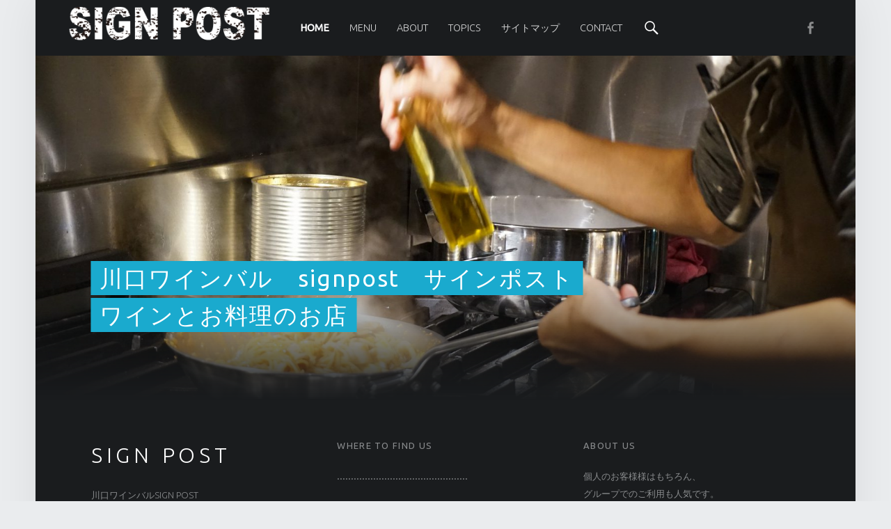

--- FILE ---
content_type: text/html; charset=UTF-8
request_url: https://winebal-signpost.net/
body_size: 10615
content:
<!DOCTYPE html>
<html class="no-js" lang="ja">

<head>

<title>川口ワインバルsignpost &#8211; 川口ワインバル　signpost　サインポストワインとお料理のお店</title>
<meta charset="UTF-8" />
<meta name="viewport" content="width=device-width, initial-scale=1" />
<link rel="profile" href="http://gmpg.org/xfn/11" />
<link rel="pingback" href="https://winebal-signpost.net/xmlrpc.php" />
<link rel='dns-prefetch' href='//fonts.googleapis.com' />
<link rel='dns-prefetch' href='//s.w.org' />
<link rel="alternate" type="application/rss+xml" title="川口ワインバルsignpost &raquo; フィード" href="https://winebal-signpost.net/feed/" />
<link rel="alternate" type="application/rss+xml" title="川口ワインバルsignpost &raquo; コメントフィード" href="https://winebal-signpost.net/comments/feed/" />
		<script type="text/javascript">
			window._wpemojiSettings = {"baseUrl":"https:\/\/s.w.org\/images\/core\/emoji\/2.4\/72x72\/","ext":".png","svgUrl":"https:\/\/s.w.org\/images\/core\/emoji\/2.4\/svg\/","svgExt":".svg","source":{"concatemoji":"https:\/\/winebal-signpost.net\/wp-includes\/js\/wp-emoji-release.min.js?ver=4.9.3"}};
			!function(a,b,c){function d(a,b){var c=String.fromCharCode;l.clearRect(0,0,k.width,k.height),l.fillText(c.apply(this,a),0,0);var d=k.toDataURL();l.clearRect(0,0,k.width,k.height),l.fillText(c.apply(this,b),0,0);var e=k.toDataURL();return d===e}function e(a){var b;if(!l||!l.fillText)return!1;switch(l.textBaseline="top",l.font="600 32px Arial",a){case"flag":return!(b=d([55356,56826,55356,56819],[55356,56826,8203,55356,56819]))&&(b=d([55356,57332,56128,56423,56128,56418,56128,56421,56128,56430,56128,56423,56128,56447],[55356,57332,8203,56128,56423,8203,56128,56418,8203,56128,56421,8203,56128,56430,8203,56128,56423,8203,56128,56447]),!b);case"emoji":return b=d([55357,56692,8205,9792,65039],[55357,56692,8203,9792,65039]),!b}return!1}function f(a){var c=b.createElement("script");c.src=a,c.defer=c.type="text/javascript",b.getElementsByTagName("head")[0].appendChild(c)}var g,h,i,j,k=b.createElement("canvas"),l=k.getContext&&k.getContext("2d");for(j=Array("flag","emoji"),c.supports={everything:!0,everythingExceptFlag:!0},i=0;i<j.length;i++)c.supports[j[i]]=e(j[i]),c.supports.everything=c.supports.everything&&c.supports[j[i]],"flag"!==j[i]&&(c.supports.everythingExceptFlag=c.supports.everythingExceptFlag&&c.supports[j[i]]);c.supports.everythingExceptFlag=c.supports.everythingExceptFlag&&!c.supports.flag,c.DOMReady=!1,c.readyCallback=function(){c.DOMReady=!0},c.supports.everything||(h=function(){c.readyCallback()},b.addEventListener?(b.addEventListener("DOMContentLoaded",h,!1),a.addEventListener("load",h,!1)):(a.attachEvent("onload",h),b.attachEvent("onreadystatechange",function(){"complete"===b.readyState&&c.readyCallback()})),g=c.source||{},g.concatemoji?f(g.concatemoji):g.wpemoji&&g.twemoji&&(f(g.twemoji),f(g.wpemoji)))}(window,document,window._wpemojiSettings);
		</script>
		<style type="text/css">
img.wp-smiley,
img.emoji {
	display: inline !important;
	border: none !important;
	box-shadow: none !important;
	height: 1em !important;
	width: 1em !important;
	margin: 0 .07em !important;
	vertical-align: -0.1em !important;
	background: none !important;
	padding: 0 !important;
}
</style>
<link rel='stylesheet' id='jquery-magnificpopup-css'  href='https://winebal-signpost.net/wp-content/plugins/beaver-builder-lite-version/css/jquery.magnificpopup.css?ver=2.0.4.3' type='text/css' media='all' />
<link rel='stylesheet' id='fl-builder-layout-245-css'  href='https://winebal-signpost.net/wp-content/uploads/bb-plugin/cache/245-layout.css?ver=148b17548949f7b6353b4e6513b3bd30' type='text/css' media='all' />
<link rel='stylesheet' id='contact-form-7-css'  href='https://winebal-signpost.net/wp-content/plugins/contact-form-7/includes/css/styles.css?ver=5.1.7' type='text/css' media='all' />
<link rel='stylesheet' id='wm-google-fonts-css'  href='//fonts.googleapis.com/css?family=Ubuntu%3A400%2C300&#038;subset&#038;ver=2.3.0' type='text/css' media='all' />
<link rel='stylesheet' id='genericons-css'  href='https://winebal-signpost.net/wp-content/themes/auberge/assets/fonts/genericons/genericons.css?ver=2.3.0' type='text/css' media='all' />
<link rel='stylesheet' id='wm-main-css'  href='https://winebal-signpost.net/wp-content/themes/auberge/assets/css/main.css?ver=2.3.0' type='text/css' media='all' />
<style id='wm-main-inline-css' type='text/css'>

body{color:#6a6c6e;  background-color:#eaecee}.site, .page-section .posts .entry{background-color:#fff}h1, h2, h3, h4, h5, h6, .h1, .h2, .h3, .h4, .h5, .h6{color:#1a1c1e}hr, code, pre{background-color:#eaecee; color:#6a6c6e}button, input, select, textarea, tbody tr:hover td, tbody tr:hover th{background-color:rgba(0, 0, 0, 0.05)}.button, button, input[type="button"], input[type="reset"], input[type="submit"]{box-shadow:inset 0 0 0 rgba(0, 0, 0, 0.2)}.button:active, button:active, input[type="button"]:active, input[type="reset"]:active, input[type="submit"]:active{box-shadow:inset 0 100px 0 rgba(0, 0, 0, 0.2)}.gallery-caption, .widget .tagcloud a:before{background-color:#2a2c2e; color:#caccce}.gallery-caption{background-color:rgba(0, 0, 0, 0.8)}::-webkit-input-placeholder{color:inherit; opacity:.66}::-moz-placeholder{color:inherit; opacity:.66}:-ms-input-placeholder{color:inherit; opacity:.66}::placeholder{color:inherit; opacity:.66}:disabled::-webkit-input-placeholder{color:inherit; opacity:.66}:disabled::-moz-placeholder{color:inherit; opacity:.66}:disabled:-ms-input-placeholder{color:inherit; opacity:.66}:disabled::placeholder{color:inherit; opacity:.66}::-moz-selection{background:#fafcbe; color:#6a6c2e}::selection{background:#fafcbe; color:#6a6c2e}a, .accent-color{ color:#1aaace}mark, ins, .highlight, pre::before, .pagination a, .pagination span, .label-sticky, .button, button, form button, .fl-node-content button, input[type="button"], input[type="reset"], input[type="submit"], .menu-group-nav a, .post-navigation .nav-previous, .post-navigation .nav-next, .bypostauthor > .comment-body .comment-author::before, .comment-navigation a, .widget_calendar tbody a, .widget .tagcloud a:hover, body #infinite-handle span, .rtb-message, .site-content div.sharedaddy .sd-content ul li a.sd-button:not(.no-text){ background-color:#1aaace; color:#ffffff}mark, ins, .highlight{ box-shadow:.38em 0 0 #1aaace, -.38em 0 0 #1aaace}.post-navigation .nav-previous::before{ background:#1aaace; background:linear-gradient( to left, transparent 19%, #1aaace 81% )}[dir="rtl"] .post-navigation .nav-previous::before{ background:linear-gradient( to right, transparent 19%, #1aaace 81% )}.post-navigation .nav-next::before{ background:#1aaace; background:linear-gradient( to right, transparent 19%, #1aaace 81% )}[dir="rtl"] .post-navigation .nav-next::before{ background:linear-gradient( to left, transparent 19%, #1aaace 81% )}.site-header{ background-color:#1a1c1e; color:#ffffff}.nav-search-form .form-search{ background-color:#1aaace}.nav-search-form .search-field{background-color:#fff; color:#6a6c6e}.main-navigation{border-color:#4a4c4e}.main-navigation li ul{background-color:#3a3c3e; color:#fff}.main-navigation .menu li li:hover > a, .main-navigation .menu li li > a:hover, .main-navigation .menu li li.active-menu-item > a{background-color:#4a4c4e}@media only screen and (max-width:54.9375em){.main-navigation-inner{background-color:#3a3c3e} .main-navigation ul a{color:#fff} .main-navigation .menu a:hover, .main-navigation .menu li:hover > a, .main-navigation .menu li li:hover > a, .main-navigation .menu li.active-menu-item > a, .main-navigation .menu li li.active-menu-item > a{background:transparent; color:#fff} .main-navigation .menu li.current-menu-item > a, .main-navigation .menu li li.current-menu-item > a{background-color:#4a4c4e} .menu-toggle, .menu-toggle:hover, .menu-toggle:active, .menu-toggle:focus{background:transparent} .menu-toggle::before{ background:#1aaace} }.site-banner{ background-color:#1a1c1e; color:#ffffff}.custom-banner::before, .site-banner-media::before{background:transparent;  background:linear-gradient( transparent, #1a1c1e )}.front-page-widgets-wrapper{ background-color:#1a1c1e; color:#8a8c8e}.site-footer{ background-color:#1a1c1e; color:#8a8c8e}.infinite-loader .spinner > div > div{ background-color:#1aaace !important}.site-content div.sharedaddy .sd-content ul li a.sd-button:not(.no-text){ color:#ffffff !important}.site{border-color:#eaecee}input:focus, select:focus, textarea:focus, .label-sticky::before, .label-sticky::after, .posts .entry:hover, .widget .tagcloud a:hover, .site .picker__input.picker__input--active{ border-color:#1aaace}html {font-family:'Ubuntu', 'Helvetica Neue', Helvetica, Arial, sans-serif;font-size:16px;}h1, h2, h3, h4, h5, h6,.h1, .h2, .h3, .h4, .h5, .h6 {font-family:'Ubuntu', 'Helvetica Neue', Helvetica, Arial, sans-serif;}.site-title {font-family:'Ubuntu', 'Helvetica Neue', Helvetica, Arial, sans-serif;}

</style>
<link rel='stylesheet' id='wm-stylesheet-css'  href='https://winebal-signpost.net/wp-content/themes/auberge/style.css?ver=2.3.0' type='text/css' media='all' />
<script type='text/javascript' src='https://winebal-signpost.net/wp-includes/js/jquery/jquery.js?ver=1.12.4'></script>
<script type='text/javascript' src='https://winebal-signpost.net/wp-includes/js/jquery/jquery-migrate.min.js?ver=1.4.1'></script>
<link rel='https://api.w.org/' href='https://winebal-signpost.net/wp-json/' />
<link rel="EditURI" type="application/rsd+xml" title="RSD" href="https://winebal-signpost.net/xmlrpc.php?rsd" />
<link rel="wlwmanifest" type="application/wlwmanifest+xml" href="https://winebal-signpost.net/wp-includes/wlwmanifest.xml" /> 
<meta name="generator" content="WordPress 4.9.3" />
<link rel="canonical" href="https://winebal-signpost.net/" />
<link rel='shortlink' href='https://winebal-signpost.net/' />
<link rel="alternate" type="application/json+oembed" href="https://winebal-signpost.net/wp-json/oembed/1.0/embed?url=https%3A%2F%2Fwinebal-signpost.net%2F" />
<link rel="alternate" type="text/xml+oembed" href="https://winebal-signpost.net/wp-json/oembed/1.0/embed?url=https%3A%2F%2Fwinebal-signpost.net%2F&#038;format=xml" />
		<style type="text/css" id="wp-custom-css">
			.p-head {
	color:#fff;
	font-size:18px;
	font-weight:bold;
}		</style>
	
<!-- Global site tag (gtag.js) - Google Analytics -->
<script async src="https://www.googletagmanager.com/gtag/js?id=UA-113453860-1"></script>
<script>
  window.dataLayer = window.dataLayer || [];
  function gtag(){dataLayer.push(arguments);}
  gtag('js', new Date());

  gtag('config', 'UA-113453860-1');
</script>

</head>


<body id="top" class="fl-builder home is-singular page page-id-245 page-template page-template-_fullwidth page-template-page-template page-template-page-template_fullwidth-php wp-custom-logo" >

<div id="page" class="hfeed site">


<header id="masthead" class="site-header" role="banner" itemscope itemtype="https://schema.org/WPHeader"><div class="site-header-inner">

<div class="site-branding"><h1 id="site-title" class="site-title logo type-img"><img width="666" height="170" src="https://winebal-signpost.net/wp-content/uploads/2018/02/cropped-logo.png" class="" alt="川口ワインバルsignpost logo" title="川口ワインバルsignpost | 川口ワインバル　signpost　サインポストワインとお料理のお店" srcset="https://winebal-signpost.net/wp-content/uploads/2018/02/cropped-logo.png 666w, https://winebal-signpost.net/wp-content/uploads/2018/02/cropped-logo-632x161.png 632w" sizes="(max-width: 666px) 100vw, 666px" /><span class="screen-reader-text">川口ワインバルsignpost</span></h1><div class="site-description">川口ワインバル　signpost　サインポストワインとお料理のお店</div></div>
<nav id="site-navigation" class="main-navigation" role="navigation" aria-labelledby="site-navigation-label" itemscope itemtype="https://schema.org/SiteNavigationElement">

	<h2 class="screen-reader-text" id="site-navigation-label">Primary Menu</h2>

	
	<div id="main-navigation-inner" class="main-navigation-inner">

		<div class="menu"><ul><li id="menu-item-257" class="menu-item menu-item-type-post_type menu-item-object-page menu-item-home current-menu-item page_item page-item-245 current_page_item menu-item-257 active-menu-item"><a href="https://winebal-signpost.net/">Home</a></li>
<li id="menu-item-326" class="menu-item menu-item-type-post_type menu-item-object-page menu-item-326"><a href="https://winebal-signpost.net/menu/">Menu</a></li>
<li id="menu-item-259" class="menu-item menu-item-type-post_type menu-item-object-page menu-item-259"><a href="https://winebal-signpost.net/about/">About</a></li>
<li id="menu-item-256" class="menu-item menu-item-type-post_type menu-item-object-page menu-item-256"><a href="https://winebal-signpost.net/blog/">TOPICS</a></li>
<li id="menu-item-1095" class="menu-item menu-item-type-post_type menu-item-object-page menu-item-1095"><a href="https://winebal-signpost.net/sitemap/">サイトマップ</a></li>
<li id="menu-item-258" class="menu-item menu-item-type-post_type menu-item-object-page menu-item-258"><a title="Page with sidebar demo" href="https://winebal-signpost.net/contact/">Contact</a></li>
</ul></div>
		
<div id="nav-search-form" class="nav-search-form">

	<a href="#" id="search-toggle" class="search-toggle">
		<span class="screen-reader-text">
			Search		</span>
	</a>

	
<form role="search" method="get" class="form-search" action="https://winebal-signpost.net/">

	<label for="search-field" class="screen-reader-text">
		Search	</label>

	<input type="search" class="search-field" placeholder="Search field: type and press enter" value="" name="s" />

</form>

</div>

	</div>

	<button id="menu-toggle" class="menu-toggle" aria-controls="site-navigation" aria-expanded="false">Menu</button>

</nav>

	<nav class="social-links" role="navigation" aria-labelledby="social-links-label-70">

		<h2 class="screen-reader-text" id="social-links-label-70">Social Menu</h2>

		<ul id="menu-social-links" class="social-links-items"><li id="menu-item-233" class="menu-item menu-item-type-custom menu-item-object-custom menu-item-233"><a target="_blank" href="https://www.facebook.com/signpost.kawaguchi/"><span class="screen-reader-text">signpost on Facebook</span></a></li>
<li class="back-to-top-link"><a href="#" class="back-to-top" title="Back to top"><span class="screen-reader-text">Back to top &uarr;</span></a></li></ul>
	</nav>

	

</div></header>


<div id="site-banner" class="site-banner no-slider">

	<aside class="site-banner-inner">

		<h2 class="screen-reader-text">Site banner</h2>

		
<div class="site-banner-content">

	<div class="site-banner-media">

		<figure class="site-banner-thumbnail">

			<img src="https://winebal-signpost.net/wp-content/uploads/2018/02/cropped-DSC06726.jpg" width="1640" height="686" alt="" />
		</figure>

	</div>

	<div class="site-banner-header">

		<h3 class="entry-title site-banner-title">
			<span class="highlight">
				川口ワインバル　signpost　サインポストワインとお料理のお店			</span>
		</h3>

	</div>

</div>

	</aside>

</div>

	<div class="front-page-widgets-wrapper clearfix">

		<div id="front-page-widgets" class="front-page-widgets">

			<aside id="front-page-widgets-container" class="widget-area front-page-widgets-container" role="complementary" aria-labelledby="sidebar-front-page-label">

				<h2 class="screen-reader-text" id="sidebar-front-page-label">Front page sidebar</h2>

				<div id="text-5" class="widget widget_text">			<div class="textwidget"><p style="font-size: 1.9rem; font-weight: 300; letter-spacing: .19em; color: #fff; margin-bottom: .62em;">SIGN POST</p>
<p><small class="uppercase">川口ワインバルSign Post<br />
<span style="color:#FFFF00";>自然派ワイン</span><br />
ワインに合うおいしいお料理<br />
様々なワインを取り揃えてあります。<br />
ワイン初心者の方からワイン通の<br />
方まで、楽しめるお店です。</p>
<p>サインポストは<br />
インダストリアルデザインの店舗<br />
ですので、お店の雰囲気も味わい<br />
ながら素敵な時間をお過ごし下さい。</small></p>
</div>
		</div><div id="text-6" class="widget widget_text"><h3 class="widget-title">Where to Find Us</h3>			<div class="textwidget"><p>...............................................</p>
<address><strong><span style="color:#FFFF00";>川口ワインバルSign Post</span></strong><br />
〒332-0016<br />
川口市幸町2-2-16<br />
クレールマルシェ川口2F</address>
<p>tel:048-229-7953</p>
<p><strong><span style="color:#FFFF00";>Opening Hours:</span></strong><br />
Tue - Sun: 17:00 - 23:00<br />
LO:22:00</p>
<p><strong><span style="color:#FFFF00";>Closed:</span></strong><br />
mon---月曜日</p>
</div>
		</div><div id="text-7" class="widget widget_text"><h3 class="widget-title">About Us</h3>			<div class="textwidget"><p><small class="uppercase">個人のお客様様はもちろん、<br />
グループでのご利用も人気です。<br />
<span style="color: #FFFF00;"><br />
・歓送迎会<br />
・ママ友会<br />
・新年会、忘年会<br />
・誕生日会<br />
・ハロウィンパーティ<br />
</span><br />
人数が多い場合、お店の貸し切りもできます。お子様連れもOK。<br />
</small></p>
</div>
		</div>
			</aside>

		</div>

	</div>


<div id="content" class="site-content">
	<div id="primary" class="content-area">
	<section class="blog-posts page-section">

		<header class="page-header">

			<h2 class="page-title"><a href="https://winebal-signpost.net/blog/">News</a></h2>

		</header>

		
		<div class="posts posts-list clearfix" itemscope itemtype="https://schema.org/ItemList">

			

<article role="article" id="post-1133" class="post-1133 post type-post status-publish post-format-standard has-post-thumbnail hentry category-news entry" itemscope itemtype="https://schema.org/WebPage">

	<meta itemscope itemprop="mainEntityOfPage" itemType="https://schema.org/WebPage" /><div class="entry-media"><figure class="post-thumbnail" itemprop="image" itemscope itemtype="https://schema.org/ImageObject"><a href="https://winebal-signpost.net/news/1133/"><img width="480" height="280" src="https://winebal-signpost.net/wp-content/uploads/2020/03/IMG_20200229_151912-480x280.jpg" class="attachment-thumbnail size-thumbnail wp-post-image" alt="" /><meta itemprop="url" content="https://winebal-signpost.net/wp-content/uploads/2020/03/IMG_20200229_151912-480x280.jpg" /><meta itemprop="width" content="true" /><meta itemprop="height" content="true" /></a></figure></div><div class="entry-inner"><header class="entry-header"><h3 class="entry-title" itemprop="headline"><a href="https://winebal-signpost.net/news/1133/" rel="bookmark">イチローズモルト各種入荷してます</a></h3></header>
	<div class="entry-content" itemprop="description">

		
		<p class="entry-summary">&nbsp;</p>
<div class="link-more"><a href="https://winebal-signpost.net/news/1133/" class="more-link">Continue reading<span class="screen-reader-text"> &ldquo;イチローズモルト各種入荷してます&rdquo;</span>&hellip;</a></div>
		
	</div>

	<footer class="entry-meta"><span class="entry-date entry-meta-element"><span class="entry-meta-description">Posted on: </span><a href="https://winebal-signpost.net/news/1133/" rel="bookmark"><time datetime="2020-03-29T18:01:15+00:00" class="published" title="2020年3月29日 | 6:01 PM" itemprop="datePublished">29 3月 2020</time></a><meta itemprop="dateModified" content="2020-03-29T18:01:40+00:00" /></span> <span class="byline author vcard entry-meta-element" itemprop="author" itemscope itemtype="https://schema.org/Person"><span class="entry-meta-description">Written by: </span><a href="https://winebal-signpost.net/author/signpost/" class="url fn n" rel="author" itemprop="name">signpost</a></span> </footer>
</article>



<article role="article" id="post-1129" class="post-1129 post type-post status-publish post-format-standard has-post-thumbnail hentry category-news entry" itemscope itemtype="https://schema.org/WebPage">

	<meta itemscope itemprop="mainEntityOfPage" itemType="https://schema.org/WebPage" /><div class="entry-media"><figure class="post-thumbnail" itemprop="image" itemscope itemtype="https://schema.org/ImageObject"><a href="https://winebal-signpost.net/news/1129/"><img width="480" height="280" src="https://winebal-signpost.net/wp-content/uploads/2018/10/DSC_1835-480x280.jpg" class="attachment-thumbnail size-thumbnail wp-post-image" alt="" /><meta itemprop="url" content="https://winebal-signpost.net/wp-content/uploads/2018/10/DSC_1835-480x280.jpg" /><meta itemprop="width" content="true" /><meta itemprop="height" content="true" /></a></figure></div><div class="entry-inner"><header class="entry-header"><h3 class="entry-title" itemprop="headline"><a href="https://winebal-signpost.net/news/1129/" rel="bookmark">おかげさまで１周年</a></h3></header>
	<div class="entry-content" itemprop="description">

		
		<p class="entry-summary">10月27日で１周年を迎&hellip;</p>
<div class="link-more"><a href="https://winebal-signpost.net/news/1129/" class="more-link">Continue reading<span class="screen-reader-text"> &ldquo;おかげさまで１周年&rdquo;</span>&hellip;</a></div>
		
	</div>

	<footer class="entry-meta"><span class="entry-date entry-meta-element"><span class="entry-meta-description">Posted on: </span><a href="https://winebal-signpost.net/news/1129/" rel="bookmark"><time datetime="2018-10-25T18:34:41+00:00" class="published" title="2018年10月25日 | 6:34 PM" itemprop="datePublished">25 10月 2018</time></a><meta itemprop="dateModified" content="2018-10-25T18:34:41+00:00" /></span> <span class="byline author vcard entry-meta-element" itemprop="author" itemscope itemtype="https://schema.org/Person"><span class="entry-meta-description">Written by: </span><a href="https://winebal-signpost.net/author/signpost/" class="url fn n" rel="author" itemprop="name">signpost</a></span> </footer>
</article>



<article role="article" id="post-1121" class="post-1121 post type-post status-publish post-format-standard has-post-thumbnail hentry category-news entry" itemscope itemtype="https://schema.org/WebPage">

	<meta itemscope itemprop="mainEntityOfPage" itemType="https://schema.org/WebPage" /><div class="entry-media"><figure class="post-thumbnail" itemprop="image" itemscope itemtype="https://schema.org/ImageObject"><a href="https://winebal-signpost.net/news/1121/"><img width="480" height="280" src="https://winebal-signpost.net/wp-content/uploads/2018/08/DSC_1671-480x280.jpg" class="attachment-thumbnail size-thumbnail wp-post-image" alt="" /><meta itemprop="url" content="https://winebal-signpost.net/wp-content/uploads/2018/08/DSC_1671-480x280.jpg" /><meta itemprop="width" content="true" /><meta itemprop="height" content="true" /></a></figure></div><div class="entry-inner"><header class="entry-header"><h3 class="entry-title" itemprop="headline"><a href="https://winebal-signpost.net/news/1121/" rel="bookmark">アルケミエのジンが入荷しました❗️</a></h3></header>
	<div class="entry-content" itemprop="description">

		
		<p class="entry-summary">岐阜にありますアルケミエ&hellip;</p>
<div class="link-more"><a href="https://winebal-signpost.net/news/1121/" class="more-link">Continue reading<span class="screen-reader-text"> &ldquo;アルケミエのジンが入荷しました❗️&rdquo;</span>&hellip;</a></div>
		
	</div>

	<footer class="entry-meta"><span class="entry-date entry-meta-element"><span class="entry-meta-description">Posted on: </span><a href="https://winebal-signpost.net/news/1121/" rel="bookmark"><time datetime="2018-08-23T17:37:55+00:00" class="published" title="2018年8月23日 | 5:37 PM" itemprop="datePublished">23 8月 2018</time></a><meta itemprop="dateModified" content="2018-08-23T17:37:55+00:00" /></span> <span class="byline author vcard entry-meta-element" itemprop="author" itemscope itemtype="https://schema.org/Person"><span class="entry-meta-description">Written by: </span><a href="https://winebal-signpost.net/author/signpost/" class="url fn n" rel="author" itemprop="name">signpost</a></span> </footer>
</article>



<article role="article" id="post-1037" class="post-1037 post type-post status-publish post-format-standard has-post-thumbnail hentry category-news entry" itemscope itemtype="https://schema.org/WebPage">

	<meta itemscope itemprop="mainEntityOfPage" itemType="https://schema.org/WebPage" /><div class="entry-media"><figure class="post-thumbnail" itemprop="image" itemscope itemtype="https://schema.org/ImageObject"><a href="https://winebal-signpost.net/news/1037/"><img width="480" height="280" src="https://winebal-signpost.net/wp-content/uploads/2018/02/26231113_801415283378501_6020198163923559397_n-480x280.jpg" class="attachment-thumbnail size-thumbnail wp-post-image" alt="" /><meta itemprop="url" content="https://winebal-signpost.net/wp-content/uploads/2018/02/26231113_801415283378501_6020198163923559397_n-480x280.jpg" /><meta itemprop="width" content="true" /><meta itemprop="height" content="true" /></a></figure></div><div class="entry-inner"><header class="entry-header"><h3 class="entry-title" itemprop="headline"><a href="https://winebal-signpost.net/news/1037/" rel="bookmark">ヴォーヌ・ロマネ  B.マルタン・ノブレ</a></h3></header>
	<div class="entry-content" itemprop="description">

		
		<p class="entry-summary">ヴォーヌ・ロマネ  B.&hellip;</p>
<div class="link-more"><a href="https://winebal-signpost.net/news/1037/" class="more-link">Continue reading<span class="screen-reader-text"> &ldquo;ヴォーヌ・ロマネ  B.マルタン・ノブレ&rdquo;</span>&hellip;</a></div>
		
	</div>

	<footer class="entry-meta"><span class="entry-date entry-meta-element"><span class="entry-meta-description">Posted on: </span><a href="https://winebal-signpost.net/news/1037/" rel="bookmark"><time datetime="2018-02-03T22:01:21+00:00" class="published" title="2018年2月3日 | 10:01 PM" itemprop="datePublished">3 2月 2018</time></a><meta itemprop="dateModified" content="2018-02-03T22:01:21+00:00" /></span> <span class="byline author vcard entry-meta-element" itemprop="author" itemscope itemtype="https://schema.org/Person"><span class="entry-meta-description">Written by: </span><a href="https://winebal-signpost.net/author/doublem/" class="url fn n" rel="author" itemprop="name">doublem</a></span> <span class="comments-link entry-meta-element"><span class="entry-meta-description">Comments: </span><a href="https://winebal-signpost.net/news/1037/#respond" title="Comments: 0"><span class="comments-title">Comments: </span><span class="comments-count">0</span></a></span> </footer>
</article>



<article role="article" id="post-1021" class="post-1021 post type-post status-publish post-format-standard has-post-thumbnail hentry category-news entry" itemscope itemtype="https://schema.org/WebPage">

	<meta itemscope itemprop="mainEntityOfPage" itemType="https://schema.org/WebPage" /><div class="entry-media"><figure class="post-thumbnail" itemprop="image" itemscope itemtype="https://schema.org/ImageObject"><a href="https://winebal-signpost.net/news/1021/"><img width="480" height="280" src="https://winebal-signpost.net/wp-content/uploads/2018/02/DSC_0952-e1516187881420-480x280.jpg" class="attachment-thumbnail size-thumbnail wp-post-image" alt="" /><meta itemprop="url" content="https://winebal-signpost.net/wp-content/uploads/2018/02/DSC_0952-e1516187881420-480x280.jpg" /><meta itemprop="width" content="true" /><meta itemprop="height" content="true" /></a></figure></div><div class="entry-inner"><header class="entry-header"><h3 class="entry-title" itemprop="headline"><a href="https://winebal-signpost.net/news/1021/" rel="bookmark">1月の限定メニュー　川口ワインバル_サインポスト</a></h3></header>
	<div class="entry-content" itemprop="description">

		
		<p class="entry-summary">霧島豚のリエットと鶏白レ&hellip;</p>
<div class="link-more"><a href="https://winebal-signpost.net/news/1021/" class="more-link">Continue reading<span class="screen-reader-text"> &ldquo;1月の限定メニュー　川口ワインバル_サインポスト&rdquo;</span>&hellip;</a></div>
		
	</div>

	<footer class="entry-meta"><span class="entry-date entry-meta-element"><span class="entry-meta-description">Posted on: </span><a href="https://winebal-signpost.net/news/1021/" rel="bookmark"><time datetime="2018-02-02T21:17:30+00:00" class="published" title="2018年2月2日 | 9:17 PM" itemprop="datePublished">2 2月 2018</time></a><meta itemprop="dateModified" content="2018-02-03T21:39:35+00:00" /></span> <span class="byline author vcard entry-meta-element" itemprop="author" itemscope itemtype="https://schema.org/Person"><span class="entry-meta-description">Written by: </span><a href="https://winebal-signpost.net/author/doublem/" class="url fn n" rel="author" itemprop="name">doublem</a></span> </footer>
</article>



<article role="article" id="post-1042" class="post-1042 post type-post status-publish post-format-standard has-post-thumbnail hentry category-news entry" itemscope itemtype="https://schema.org/WebPage">

	<meta itemscope itemprop="mainEntityOfPage" itemType="https://schema.org/WebPage" /><div class="entry-media"><figure class="post-thumbnail" itemprop="image" itemscope itemtype="https://schema.org/ImageObject"><a href="https://winebal-signpost.net/news/1042/"><img width="480" height="280" src="https://winebal-signpost.net/wp-content/uploads/2018/02/26907402_807565322763497_8910776516963451983_n-480x280.jpg" class="attachment-thumbnail size-thumbnail wp-post-image" alt="" /><meta itemprop="url" content="https://winebal-signpost.net/wp-content/uploads/2018/02/26907402_807565322763497_8910776516963451983_n-480x280.jpg" /><meta itemprop="width" content="true" /><meta itemprop="height" content="true" /></a></figure></div><div class="entry-inner"><header class="entry-header"><h3 class="entry-title" itemprop="headline"><a href="https://winebal-signpost.net/news/1042/" rel="bookmark">アマローネ デッラ ヴァルポリチェッラ クラシコ 2011 ラルコ</a></h3></header>
	<div class="entry-content" itemprop="description">

		
		<p class="entry-summary">入手困難な アマローネ &hellip;</p>
<div class="link-more"><a href="https://winebal-signpost.net/news/1042/" class="more-link">Continue reading<span class="screen-reader-text"> &ldquo;アマローネ デッラ ヴァルポリチェッラ クラシコ 2011 ラルコ&rdquo;</span>&hellip;</a></div>
		
	</div>

	<footer class="entry-meta"><span class="entry-date entry-meta-element"><span class="entry-meta-description">Posted on: </span><a href="https://winebal-signpost.net/news/1042/" rel="bookmark"><time datetime="2018-02-01T22:02:02+00:00" class="published" title="2018年2月1日 | 10:02 PM" itemprop="datePublished">1 2月 2018</time></a><meta itemprop="dateModified" content="2018-02-03T22:08:40+00:00" /></span> <span class="byline author vcard entry-meta-element" itemprop="author" itemscope itemtype="https://schema.org/Person"><span class="entry-meta-description">Written by: </span><a href="https://winebal-signpost.net/author/doublem/" class="url fn n" rel="author" itemprop="name">doublem</a></span> <span class="comments-link entry-meta-element"><span class="entry-meta-description">Comments: </span><a href="https://winebal-signpost.net/news/1042/#respond" title="Comments: 0"><span class="comments-title">Comments: </span><span class="comments-count">0</span></a></span> </footer>
</article>


		</div>

		<div class="archive-link"><a href="https://winebal-signpost.net/blog/" class="button">All posts</a></div>
	</section>

	
		<main id="main" class="site-main clearfix" role="main" itemprop="mainContentOfPage">



<article role="article" id="post-245" class="post-245 page type-page status-publish hentry entry" itemscope itemtype="https://schema.org/WebPage">

	<meta itemscope itemprop="mainEntityOfPage" itemType="https://schema.org/WebPage" />
	<div class="entry-content" itemprop="description">

		
		<div class="fl-builder-content fl-builder-content-245 fl-builder-content-primary" data-post-id="245"><div class="fl-row fl-row-full-width fl-row-bg-color fl-node-573575fd72808" data-node="573575fd72808">
	<div class="fl-row-content-wrap">
				<div class="fl-row-content fl-row-fixed-width fl-node-content">
		
<div class="fl-col-group fl-node-573575fd73745" data-node="573575fd73745">
			<div class="fl-col fl-node-573575fd73808 fl-col-small" data-node="573575fd73808">
	<div class="fl-col-content fl-node-content">
	<div class="fl-module fl-module-rich-text fl-node-573575fd7475a fl-animation fl-fade-in" data-node="573575fd7475a" data-animation-delay="0.0">
	<div class="fl-module-content fl-node-content">
		<div class="fl-rich-text">
	<h2>FOOD MENU（定番）</h2>
<p>自家製ピクルス<br />（チョリソーのピクルス添え）<br /> -----<strong>500円</strong></p>
<p>オリーブ<br />（新鮮なオリーブの実）<br /> -----<strong>500円</strong></p>
<p>ゼッポリーニ<br />（イタリアのもちもちフリット）<br /> -----<strong>500円</strong></p>
<p>フレンチフライ<br /> -----<strong>550円</strong></p>
<p>グージェール<br />（チーズ風味のシュー）<br /> -----<strong>550円</strong></p>
<p>パテ・ド・カンパーニュ<br /> -----<strong>800円</strong></p>
<p>チーズ盛り合わせ<br /> -----<strong>800円</strong></p>
<p>ニース風サラダ<br /> （ツナ・ゆで卵・アンチョビetcボリューム大）<br /> -----<strong>900円</strong></p>
<p>生ハムとサラミ<br />（イタリア産の生ハムとサラミ）<br /> -----<strong>1,000円</strong></p>
<p>生ハムサラダ（定番！生ハムと自家製ドレッシング）<br /> -----<strong>1,000円</strong></p>
<hr />
<h2>DRINK MENU--ALCOHOL</h2>
<p>グラスワイン各種<br /> -----<strong>各600円～</strong></p>
<p>ボトルワイン各種<br /> -----<strong>各3,200円～</strong></p>
<p>サッポロ黒ラベル<br /> -----<strong>550円</strong></p>
<p>ブルチャークさんの黄昏ビール<br /> -----<strong>550円</strong></p>
<hr />
<h2>DRINK MENU--NON ALCOHOL</h2>
<p>ノンアルコールビール<br /> （アサヒドライゼロ）<br /> -----<strong>500円</strong></p>
<p>ソフトドリンク<strong>各450円</strong><br /> ・ウーロン茶<br /> ・ジンジャエール<br />（ウィルキンソン辛口）<br /> ・オレンジジュース<br /> ・グレープフルーツジュース<br /> ・ペリエ<br /> ・コーヒー<br /> ・紅茶</p>
</div>
	</div>
</div>
	</div>
</div>
			<div class="fl-col fl-node-5735766cf2bf6 fl-col-small" data-node="5735766cf2bf6">
	<div class="fl-col-content fl-node-content">
	<div class="fl-module fl-module-photo fl-node-573576865515f fl-animation fl-fade-in" data-node="573576865515f" data-animation-delay="0.0">
	<div class="fl-module-content fl-node-content">
		<div class="fl-photo fl-photo-align-center" itemscope itemtype="https://schema.org/ImageObject">
	<div class="fl-photo-content fl-photo-img-jpg">
				<img class="fl-photo-img wp-image-944 size-medium" src="https://winebal-signpost.net/wp-content/uploads/2018/02/DSC06649-632x420.jpg" alt="DSC06649" itemprop="image" height="420" width="632" srcset="https://winebal-signpost.net/wp-content/uploads/2018/02/DSC06649-632x420.jpg 632w, https://winebal-signpost.net/wp-content/uploads/2018/02/DSC06649-768x511.jpg 768w, https://winebal-signpost.net/wp-content/uploads/2018/02/DSC06649-1020x678.jpg 1020w, https://winebal-signpost.net/wp-content/uploads/2018/02/DSC06649.jpg 1024w" sizes="(max-width: 632px) 100vw, 632px" />
					</div>
	</div>
	</div>
</div>
<div class="fl-module fl-module-photo fl-node-5a7664f9f29e9 fl-animation fl-fade-in" data-node="5a7664f9f29e9" data-animation-delay="0.0">
	<div class="fl-module-content fl-node-content">
		<div class="fl-photo fl-photo-align-center" itemscope itemtype="https://schema.org/ImageObject">
	<div class="fl-photo-content fl-photo-img-jpg">
				<img class="fl-photo-img wp-image-940 size-medium" src="https://winebal-signpost.net/wp-content/uploads/2018/02/DSC06608-632x420.jpg" alt="DSC06608" itemprop="image" height="420" width="632" srcset="https://winebal-signpost.net/wp-content/uploads/2018/02/DSC06608-632x420.jpg 632w, https://winebal-signpost.net/wp-content/uploads/2018/02/DSC06608-768x511.jpg 768w, https://winebal-signpost.net/wp-content/uploads/2018/02/DSC06608-1020x678.jpg 1020w, https://winebal-signpost.net/wp-content/uploads/2018/02/DSC06608.jpg 1024w" sizes="(max-width: 632px) 100vw, 632px" />
					</div>
	</div>
	</div>
</div>
<div class="fl-module fl-module-photo fl-node-5a76654b667e0 fl-animation fl-fade-in" data-node="5a76654b667e0" data-animation-delay="0.0">
	<div class="fl-module-content fl-node-content">
		<div class="fl-photo fl-photo-align-center" itemscope itemtype="https://schema.org/ImageObject">
	<div class="fl-photo-content fl-photo-img-jpg">
				<img class="fl-photo-img wp-image-1046 size-medium" src="https://winebal-signpost.net/wp-content/uploads/2018/02/アルフィオーレさんのワイン-632x356.jpg" alt="アルフィオーレさんのワイン" itemprop="image" height="356" width="632" srcset="https://winebal-signpost.net/wp-content/uploads/2018/02/アルフィオーレさんのワイン-632x356.jpg 632w, https://winebal-signpost.net/wp-content/uploads/2018/02/アルフィオーレさんのワイン-768x432.jpg 768w, https://winebal-signpost.net/wp-content/uploads/2018/02/アルフィオーレさんのワイン.jpg 960w" sizes="(max-width: 632px) 100vw, 632px" />
					</div>
	</div>
	</div>
</div>
<div class="fl-module fl-module-photo fl-node-5a76659c0e978 fl-animation fl-fade-in" data-node="5a76659c0e978" data-animation-delay="0.0">
	<div class="fl-module-content fl-node-content">
		<div class="fl-photo fl-photo-align-center" itemscope itemtype="https://schema.org/ImageObject">
	<div class="fl-photo-content fl-photo-img-jpg">
				<img class="fl-photo-img wp-image-978" src="http://winebal-signpost.sakura.ne.jp/prg/wp-content/uploads/2018/02/DSC06665-632x420.jpg" alt="DSC06665" itemprop="image" srcset="https://winebal-signpost.net/wp-content/uploads/2018/02/DSC06665-632x420.jpg 632w, https://winebal-signpost.net/wp-content/uploads/2018/02/DSC06665-768x511.jpg 768w, https://winebal-signpost.net/wp-content/uploads/2018/02/DSC06665-1020x678.jpg 1020w, https://winebal-signpost.net/wp-content/uploads/2018/02/DSC06665.jpg 1024w" sizes="(max-width: 632px) 100vw, 632px" />
					</div>
	</div>
	</div>
</div>
	</div>
</div>
	</div>
		</div>
	</div>
</div>
<div class="fl-row fl-row-full-width fl-row-bg-none fl-node-5a768c533950b fl-visible-desktop-medium" data-node="5a768c533950b">
	<div class="fl-row-content-wrap">
				<div class="fl-row-content fl-row-full-width fl-node-content">
		
<div class="fl-col-group fl-node-5a768da43df46" data-node="5a768da43df46">
			<div class="fl-col fl-node-5a768da43ebf5" data-node="5a768da43ebf5">
	<div class="fl-col-content fl-node-content">
	<div class="fl-module fl-module-rich-text fl-node-5a768d8dc2869" data-node="5a768d8dc2869">
	<div class="fl-module-content fl-node-content">
		<div class="fl-rich-text">
	<h2 style="text-align: center;">GARALLY</h2>
</div>
	</div>
</div>
	</div>
</div>
	</div>

<div class="fl-col-group fl-node-5a768c533d393" data-node="5a768c533d393">
			<div class="fl-col fl-node-5a768c533db7d fl-col-small" data-node="5a768c533db7d">
	<div class="fl-col-content fl-node-content">
	<div class="fl-module fl-module-photo fl-node-5a768c65542cd fl-animation fl-fade-in" data-node="5a768c65542cd" data-animation-delay="0.0">
	<div class="fl-module-content fl-node-content">
		<div class="fl-photo fl-photo-align-center" itemscope itemtype="https://schema.org/ImageObject">
	<div class="fl-photo-content fl-photo-img-jpg">
				<a href="https://winebal-signpost.net/wp-content/uploads/2018/02/DSC06649.jpg" target="_self" itemprop="url">
				<img class="fl-photo-img wp-image-944 size-thumbnail" src="https://winebal-signpost.net/wp-content/uploads/2018/02/DSC06649-480x280.jpg" alt="DSC06649" itemprop="image" height="280" width="480"  />
				</a>
					</div>
	</div>
	</div>
</div>
<div class="fl-module fl-module-photo fl-node-5a768cba33b44 fl-animation fl-fade-in" data-node="5a768cba33b44" data-animation-delay="0.0">
	<div class="fl-module-content fl-node-content">
		<div class="fl-photo fl-photo-align-center" itemscope itemtype="https://schema.org/ImageObject">
	<div class="fl-photo-content fl-photo-img-jpg">
				<a href="https://winebal-signpost.net/wp-content/uploads/2018/02/DSC06684.jpg" target="_self" itemprop="url">
				<img class="fl-photo-img wp-image-949 size-thumbnail" src="https://winebal-signpost.net/wp-content/uploads/2018/02/DSC06684-480x280.jpg" alt="DSC06684" itemprop="image" height="280" width="480"  />
				</a>
					</div>
	</div>
	</div>
</div>
<div class="fl-module fl-module-photo fl-node-5a768d3771791 fl-animation fl-fade-in" data-node="5a768d3771791" data-animation-delay="0.0">
	<div class="fl-module-content fl-node-content">
		<div class="fl-photo fl-photo-align-center" itemscope itemtype="https://schema.org/ImageObject">
	<div class="fl-photo-content fl-photo-img-jpg">
				<a href="https://winebal-signpost.net/wp-content/uploads/2018/02/26994087_807565306096832_5516858233368083569_n-e1517718328259.jpg" target="_self" itemprop="url">
				<img class="fl-photo-img wp-image-1073 size-thumbnail" src="https://winebal-signpost.net/wp-content/uploads/2018/02/26994087_807565306096832_5516858233368083569_n-e1517718328259-480x280.jpg" alt="26994087_807565306096832_5516858233368083569_n" itemprop="image" height="280" width="480"  />
				</a>
					</div>
	</div>
	</div>
</div>
	</div>
</div>
			<div class="fl-col fl-node-5a768c533e341 fl-col-small" data-node="5a768c533e341">
	<div class="fl-col-content fl-node-content">
	<div class="fl-module fl-module-photo fl-node-5a768c8a10cc4 fl-animation fl-fade-in" data-node="5a768c8a10cc4" data-animation-delay="0.0">
	<div class="fl-module-content fl-node-content">
		<div class="fl-photo fl-photo-align-center" itemscope itemtype="https://schema.org/ImageObject">
	<div class="fl-photo-content fl-photo-img-jpg">
				<a href="https://winebal-signpost.net/wp-content/uploads/2018/02/DSC06733.jpg" target="_self" itemprop="url">
				<img class="fl-photo-img wp-image-954 size-thumbnail" src="https://winebal-signpost.net/wp-content/uploads/2018/02/DSC06733-480x280.jpg" alt="DSC06733" itemprop="image" height="280" width="480"  />
				</a>
					</div>
	</div>
	</div>
</div>
<div class="fl-module fl-module-photo fl-node-5a768ce2426e5 fl-animation fl-fade-in" data-node="5a768ce2426e5" data-animation-delay="0.0">
	<div class="fl-module-content fl-node-content">
		<div class="fl-photo fl-photo-align-center" itemscope itemtype="https://schema.org/ImageObject">
	<div class="fl-photo-content fl-photo-img-jpg">
				<a href="https://winebal-signpost.net/wp-content/uploads/2018/02/DSC06608.jpg" target="_self" itemprop="url">
				<img class="fl-photo-img wp-image-940 size-thumbnail" src="https://winebal-signpost.net/wp-content/uploads/2018/02/DSC06608-480x280.jpg" alt="DSC06608" itemprop="image" height="280" width="480"  />
				</a>
					</div>
	</div>
	</div>
</div>
<div class="fl-module fl-module-photo fl-node-5a768d4d926df fl-animation fl-fade-in" data-node="5a768d4d926df" data-animation-delay="0.0">
	<div class="fl-module-content fl-node-content">
		<div class="fl-photo fl-photo-align-center" itemscope itemtype="https://schema.org/ImageObject">
	<div class="fl-photo-content fl-photo-img-jpg">
				<a href="https://winebal-signpost.net/wp-content/uploads/2018/02/DSC06691.jpg" target="_self" itemprop="url">
				<img class="fl-photo-img wp-image-981 size-thumbnail" src="https://winebal-signpost.net/wp-content/uploads/2018/02/DSC06691-480x280.jpg" alt="DSC06691" itemprop="image" height="280" width="480"  />
				</a>
					</div>
	</div>
	</div>
</div>
	</div>
</div>
			<div class="fl-col fl-node-5a768c533eb10 fl-col-small" data-node="5a768c533eb10">
	<div class="fl-col-content fl-node-content">
	<div class="fl-module fl-module-photo fl-node-5a768ca2c4b89 fl-animation fl-fade-in" data-node="5a768ca2c4b89" data-animation-delay="0.0">
	<div class="fl-module-content fl-node-content">
		<div class="fl-photo fl-photo-align-center" itemscope itemtype="https://schema.org/ImageObject">
	<div class="fl-photo-content fl-photo-img-jpg">
				<a href="https://winebal-signpost.net/wp-content/uploads/2018/02/DSC06698.jpg" target="_self" itemprop="url">
				<img class="fl-photo-img wp-image-951 size-thumbnail" src="https://winebal-signpost.net/wp-content/uploads/2018/02/DSC06698-480x280.jpg" alt="DSC06698" itemprop="image" height="280" width="480"  />
				</a>
					</div>
	</div>
	</div>
</div>
<div class="fl-module fl-module-photo fl-node-5a768cf95fe4a fl-animation fl-fade-in" data-node="5a768cf95fe4a" data-animation-delay="0.0">
	<div class="fl-module-content fl-node-content">
		<div class="fl-photo fl-photo-align-center" itemscope itemtype="https://schema.org/ImageObject">
	<div class="fl-photo-content fl-photo-img-jpg">
				<a href="https://winebal-signpost.net/wp-content/uploads/2018/02/DSC_0947.jpg" target="_self" itemprop="url">
				<img class="fl-photo-img wp-image-965 size-thumbnail" src="https://winebal-signpost.net/wp-content/uploads/2018/02/DSC_0947-480x280.jpg" alt="DSC_0947" itemprop="image" height="280" width="480"  />
				</a>
					</div>
	</div>
	</div>
</div>
<div class="fl-module fl-module-photo fl-node-5a768d66152f6 fl-animation fl-fade-in" data-node="5a768d66152f6" data-animation-delay="0.0">
	<div class="fl-module-content fl-node-content">
		<div class="fl-photo fl-photo-align-center" itemscope itemtype="https://schema.org/ImageObject">
	<div class="fl-photo-content fl-photo-img-jpg">
				<a href="https://winebal-signpost.net/wp-content/uploads/2018/02/DSC_0952-e1516187881420.jpg" target="_self" itemprop="url">
				<img class="fl-photo-img wp-image-968 size-thumbnail" src="https://winebal-signpost.net/wp-content/uploads/2018/02/DSC_0952-e1516187881420-480x280.jpg" alt="DSC_0952-e1516187881420" itemprop="image" height="280" width="480"  />
				</a>
					</div>
	</div>
	</div>
</div>
	</div>
</div>
	</div>
		</div>
	</div>
</div>
</div>
		
	</div>

	
</article>



		</main><!-- /#main -->
	</div><!-- /#primary -->
</div><!-- /#content -->



<footer id="colophon" class="site-footer" itemscope itemtype="https://schema.org/WPFooter">


	<div class="site-footer-area footer-area-footer-widgets">

		<div id="footer-widgets" class="footer-widgets clearfix">

			<aside id="footer-widgets-container" class="widget-area footer-widgets-container" role="complementary" aria-labelledby="sidebar-footer-label">

				<h2 class="screen-reader-text" id="sidebar-footer-label">Footer sidebar</h2>

				<div id="text-8" class="widget widget_text"><h3 class="widget-title">川口ワインバルSignPost</h3>			<div class="textwidget"><p><strong>サインポスト</strong><br />
〒332-0016<br />
川口市幸町2-2-16<br />
クレールマルシェ川口2F</p>
<p>tel:048-229-7953</p>
<p>営業時間：17：00-23：00<br />
LO：22：00<br />
定休日：月曜日</p>
</div>
		</div><div id="nav_menu-3" class="widget widget_nav_menu"><div class="menu-main-navigation-container"><ul id="menu-main-navigation-1" class="menu"><li class="menu-item menu-item-type-post_type menu-item-object-page menu-item-home current-menu-item page_item page-item-245 current_page_item menu-item-257 active-menu-item"><a href="https://winebal-signpost.net/">Home</a></li>
<li class="menu-item menu-item-type-post_type menu-item-object-page menu-item-326"><a href="https://winebal-signpost.net/menu/">Menu</a></li>
<li class="menu-item menu-item-type-post_type menu-item-object-page menu-item-259"><a href="https://winebal-signpost.net/about/">About</a></li>
<li class="menu-item menu-item-type-post_type menu-item-object-page menu-item-256"><a href="https://winebal-signpost.net/blog/">TOPICS</a></li>
<li class="menu-item menu-item-type-post_type menu-item-object-page menu-item-1095"><a href="https://winebal-signpost.net/sitemap/">サイトマップ</a></li>
<li class="menu-item menu-item-type-post_type menu-item-object-page menu-item-258"><a title="Page with sidebar demo" href="https://winebal-signpost.net/contact/">Contact</a></li>
</ul></div></div><div id="custom_html-3" class="widget_text widget widget_custom_html"><div class="textwidget custom-html-widget"><iframe src="https://www.google.com/maps/embed?pb=!1m18!1m12!1m3!1d3235.783785393151!2d139.71731911526228!3d35.80524098016563!2m3!1f0!2f0!3f0!3m2!1i1024!2i768!4f13.1!3m3!1m2!1s0x60189365795ce8ab%3A0x71e33d8a7c2fee53!2z44CSMzMyLTAwMTYg5Z-8546J55yM5bed5Y-j5biC5bm455S677yS5LiB55uu77yS4oiS77yR77yW!5e0!3m2!1sja!2sjp!4v1517659909342" width="400" height="300" frameborder="0" style="border:0" allowfullscreen></iframe></div></div>
			</aside>

		</div>

	</div>

<div class="site-footer-area footer-area-site-info">
	<div class="site-info-container">

		<div class="site-info" role="contentinfo">
			
				&copy; 2026 <a href="https://winebal-signpost.net/">川口ワインバルsignpost</a>
				<span class="sep"> | </span>

				<a href="#top" id="back-to-top" class="back-to-top">Back to top &uarr;</a>

					</div>

		
	<nav class="social-links" role="navigation" aria-labelledby="social-links-label-90">

		<h2 class="screen-reader-text" id="social-links-label-90">Social Menu</h2>

		<ul id="menu-social-links-1" class="social-links-items"><li class="menu-item menu-item-type-custom menu-item-object-custom menu-item-233"><a target="_blank" href="https://www.facebook.com/signpost.kawaguchi/"><span class="screen-reader-text">signpost on Facebook</span></a></li>
<li class="back-to-top-link"><a href="#" class="back-to-top" title="Back to top"><span class="screen-reader-text">Back to top &uarr;</span></a></li></ul>
	</nav>

	
	</div>
</div>


</footer>


</div><!-- /#page -->

<script type="text/javascript">

if(typeof jQuery == 'undefined' || typeof jQuery.fn.on == 'undefined') {
	document.write('<script src="https://winebal-signpost.net/wp-includes/js/jquery/jquery.js"><\/script>');
	document.write('<script src="https://winebal-signpost.net/wp-includes/js/jquery/jquery-migrate.min.js"><\/script>');
}

</script>
<script type='text/javascript' src='https://winebal-signpost.net/wp-content/plugins/beaver-builder-lite-version/js/jquery.waypoints.min.js?ver=2.0.4.3'></script>
<script type='text/javascript' src='https://winebal-signpost.net/wp-content/plugins/beaver-builder-lite-version/js/jquery.magnificpopup.min.js?ver=2.0.4.3'></script>
<script type='text/javascript' src='https://winebal-signpost.net/wp-content/uploads/bb-plugin/cache/245-layout.js?ver=148b17548949f7b6353b4e6513b3bd30'></script>
<script type='text/javascript'>
/* <![CDATA[ */
var wpcf7 = {"apiSettings":{"root":"https:\/\/winebal-signpost.net\/wp-json\/contact-form-7\/v1","namespace":"contact-form-7\/v1"}};
/* ]]> */
</script>
<script type='text/javascript' src='https://winebal-signpost.net/wp-content/plugins/contact-form-7/includes/js/scripts.js?ver=5.1.7'></script>
<script type='text/javascript' src='https://winebal-signpost.net/wp-includes/js/imagesloaded.min.js?ver=3.2.0'></script>
<script type='text/javascript' src='https://winebal-signpost.net/wp-includes/js/masonry.min.js?ver=3.3.2'></script>
<script type='text/javascript' src='https://winebal-signpost.net/wp-includes/js/jquery/jquery.masonry.min.js?ver=3.1.2b'></script>
<script type='text/javascript' src='https://winebal-signpost.net/wp-content/themes/auberge/assets/js/scripts-navigation.js?ver=2.3.0'></script>
<script type='text/javascript'>
/* <![CDATA[ */
var $scriptsInline = {"text_menu_group_nav":"\u2191 Menu sections"};
/* ]]> */
</script>
<script type='text/javascript' src='https://winebal-signpost.net/wp-content/themes/auberge/assets/js/scripts-global.js?ver=2.3.0'></script>
<script type='text/javascript' src='https://winebal-signpost.net/wp-content/themes/auberge/assets/js/skip-link-focus-fix.js?ver=2.3.0'></script>
<script type='text/javascript' src='https://winebal-signpost.net/wp-includes/js/wp-embed.min.js?ver=4.9.3'></script>

</body>

</html>

--- FILE ---
content_type: text/css
request_url: https://winebal-signpost.net/wp-content/themes/auberge/style.css?ver=2.3.0
body_size: 799
content:
/**
 * Theme Name:   Auberge
 * Theme URI:    https://www.webmandesign.eu/portfolio/auberge-wordpress-theme/
 * Author:       WebMan Design
 * Author URI:   https://www.webmandesign.eu/
 * Description:  Auberge is responsive, retina-ready, modern restaurant & café & recipes blog WordPress theme. Supports Beaver Builder page builder plugin, Jetpack plugin to create nested food menus, WebMan Amplifier plugin for recipes, Schema.org markup with Google recipe view, Theme Hook Alliance action hooks, translation-ready code with support for RTL languages, header slideshow, customizable colors and layout, and other cool features.
 * Version:      2.3.0
 * License:      GNU General Public License v3
 * License URI:  https://www.gnu.org/licenses/gpl-3.0.html
 * Tags:         one-column, two-columns, right-sidebar, grid-layout, flexible-header, custom-background, custom-colors, custom-header, custom-menu, custom-logo, editor-style, featured-image-header, featured-images, footer-widgets, full-width-template, microformats, rtl-language-support, sticky-post, theme-options, threaded-comments, translation-ready, post-formats, blog, food-and-drink
 * Text Domain:  auberge
 *
 * This theme, like WordPress, is licensed under the GPL.
 * Use it to make something cool, have fun, and share what you've learned with others.
 */





/**
 * The CSS below is added to comply WordPress theme checker.
 * The actual CSS styles is situated in the `assets/css/*.css` files.
 *
 * @link  https://plugins.svn.wordpress.org/theme-check/tags/20150818.1/checks/style_needed.php
 */

.sticky,
.bypostauthor,
.alignleft,
.alignright,
.aligncenter,
.wp-caption,
.wp-caption-text,
.gallery-caption,
.screen-reader-text {}


--- FILE ---
content_type: application/javascript
request_url: https://winebal-signpost.net/wp-content/themes/auberge/assets/js/scripts-global.js?ver=2.3.0
body_size: 2591
content:
/**
 * Theme frontend scripts
 *
 * @package    Auberge
 * @copyright  WebMan Design, Oliver Juhas
 *
 * @since    1.0
 * @version  2.2.1
 *
 * Contents:
 *
 *  10) Basics
 *  20) Site header
 *  30) Banner
 *  40) Posts
 *  50) Site footer
 * 100) Others
 */





( function( $ ) {





	/**
	 * 10) Basics
	 */

		/**
		 * RTL check
		 */

			var $wmIsRtl = ( 'rtl' === $( 'html' ).attr( 'dir' ) );



		/**
		 * Tell CSS that JS is enabled...
		 */

			$( '.no-js' )
				.removeClass( 'no-js' );



		/**
		 * Fixing Recent Comments widget multiple appearances
		 */

			$( '.widget_recent_comments ul' )
				.attr( 'id', '' );



		/**
		 * Back to top buttons
		 */

			if ( 1280 < window.innerWidth ) {

				$( '.back-to-top' )
					.on( 'click', function( e ) {

						// Processing

							e.preventDefault();

							$( 'html, body' )
								.animate( {
									scrollTop: 0
								}, 600 );

					} );

			}



		/**
		 * Clear floats after columns
		 */

			$( '.column.last' )
				.after( '<div class="clear" />' );





	/**
	 * 20) Site header
	 */

		/**
		 * Sticky header
		 */

			$( window )
				.on( 'scroll', function() {

					// Helper variables

						var $documentScrollTop = $( document ).scrollTop(),
						    $headerHeight      = $( '#masthead' ).outerHeight();


					// Processing

						if ( $documentScrollTop >= ( 3 * $headerHeight ) ) {

							$( 'body' )
								.removeClass( 'hide-sticky-header' )
								.addClass( 'sticky-header' );

						} else if ( $documentScrollTop < ( 3 * $headerHeight ) && $documentScrollTop > ( 1 * $headerHeight ) ) {

							$( 'body.sticky-header' )
								.removeClass( 'sticky-header' )
								.addClass( 'hide-sticky-header' );

						} else {

							$( 'body' )
								.removeClass( 'sticky-header hide-sticky-header' );

						}

				} );



		/**
		 * Header search form
		 */

			$( '#search-toggle' )
				.on( 'click', function( e ) {

					// Processing

						e.preventDefault();

						$( this )
							.parent()
								.toggleClass( 'active' )
								.find( '.search-field' )
									.focus();

				} );





	/**
	 * 30) Banner
	 */

		/**
		 * Banner slider
		 */

			if ( $().slick ) {

				$( '#site-banner.enable-slider .site-banner-inner' )
					.on( 'init', function( event, slick ) {

						// Processing

							$( '.slider-nav-next' )
								.before( $( '.slider-nav-prev' ) );

					} )
					.slick( {
						'adaptiveHeight' : true,
						'autoplay'       : true,
						'autoplaySpeed'  : ( ! $( '#site-banner' ).data( 'speed' ) ) ? ( 5400 ) : ( $( '#site-banner' ).data( 'speed' ) ),
						'cssEase'        : 'ease-in-out',
						'dots'           : true,
						'draggable'      : false,
						'easing'         : 'easeInOutBack',
						'fade'           : true,
						'pauseOnHover'   : true,
						'slide'          : 'article',
						'speed'          : 600,
						'swipeToSlide'   : true,
						'prevArrow'      : '<div class="slider-nav slider-nav-prev"><button type="button" class="slick-prev"><span class="genericon"></span></button></div>',
						'nextArrow'      : '<div class="slider-nav slider-nav-next"><button type="button" class="slick-next"><span class="genericon"></span></button></div>',
						'rtl'            : $wmIsRtl
					} );

			} // /slick





	/**
	 * 40) Posts
	 */

		/**
		 * Masonry layout
		 */

			if ( $().masonry ) {



				/**
				 * Posts list
				 */

					var $postsContainers = $( '.posts' );

					$postsContainers
						.imagesLoaded( function() {

							// Processing

								$postsContainers
									.masonry( {
										itemSelector    : '.entry',
										percentPosition : true,
										isOriginLeft    : ! $wmIsRtl
									} );

						} );

					setTimeout( function() {

						$postsContainers
							.masonry( 'reload' );

					}, 600 );



				/**
				 * [gallery] shortcode Masonry layout
				 */

					var $galleryContainers = $( '.gallery' );

					$galleryContainers
						.imagesLoaded( function() {

							// Processing

								$galleryContainers
									.masonry( {
										itemSelector    : '.gallery-item',
										percentPosition : true,
										isOriginLeft    : ! $wmIsRtl
									} );

						} );



			} // /masonry





	/**
	 * 50) Site footer
	 */

		/**
		 * Masonry footer widgets
		 */

			if (
					$().masonry
					&& 3 < $( '#footer-widgets .widget' ).length
				) {



				var $footerWidgets = $( '#footer-widgets-container' );

				$footerWidgets
					.imagesLoaded( function() {

						// Processing

							$footerWidgets
								.masonry( {
									itemSelector    : '.widget',
									percentPosition : true,
									isOriginLeft    : ! $wmIsRtl
								} );

					} );



			} // /masonry





	/**
	 * 100) Others
	 */

		/**
		 * Sidebar mobile toggle
		 */

			// Disable sidebar toggle on wider screens

				$( window )
					.on( 'resize orientationchange', function( e ) {

						// Processing

							if ( 880 < window.innerWidth ) {

								$( '#toggle-mobile-sidebar' )
									.attr( 'aria-expanded', 'true' )
									.siblings( '.widget' )
										.show();

							}

					} );

			// Clicking the toggle sidebar widgets button

				$( '#toggle-mobile-sidebar' )
					.on( 'click', function( e ) {

						// Processing

							e.preventDefault();

							var $this                 = $( this ),
							    mobileSidebarExpanded = $this.attr( 'aria-expanded' );

							if ( 'false' == mobileSidebarExpanded ) {
								mobileSidebarExpanded = 'true';
							} else {
								mobileSidebarExpanded = 'false';
							}

							$this
								.attr( 'aria-expanded', mobileSidebarExpanded )
								.siblings( '.widget' )
									.slideToggle();

					} );



		/**
		 * Food menu groups navigation
		 */

		 	var $aubergeFoodMenuGroupHeaders = $( '.items-list .menu-group-header' ).length;

			if ( 1 < $aubergeFoodMenuGroupHeaders ) {

				var $menuGroups = [];

				// Set class on items list

					$( '.items-list' )
						.addClass( 'menu-group-count-' + $aubergeFoodMenuGroupHeaders );

				// Set menu groups IDS

					$( '.menu-group-header' )
						.each( function( index, val ) {

							// Helper variables

								var $this      = $( this ),
								    $thisTitle = $this.find( '> .menu-group-title' ).text(),
								    $thisID    = $this.attr( 'id' );


							// Processing

								$menuGroups[ $thisID ] = $thisTitle;

								$this
									.append( '<a href="#menu-group-nav" class="menu-group-nav-link">' + $scriptsInline.text_menu_group_nav + '</a>' )
									.parent()
										.addClass( $thisID );

						} );

				// Create a navigation

					$( '<div class="menu-group-nav-container"><ul id="menu-group-nav" class="menu-group-nav"></ul></div>' )
						.prependTo( '.items-list' );

					for ( var $menuGroupID in $menuGroups ) {
					// @link  http://stackoverflow.com/questions/921789/how-to-loop-through-javascript-object-literal-with-objects-as-members

						if ( $menuGroups.hasOwnProperty( $menuGroupID ) ) {

							$( '<li class="goto-' + $menuGroupID.replace( /(\r\n|\n|\r)/gm, '' ) + '"><a href="#' + $menuGroupID.replace( /(\r\n|\n|\r)/gm, '' ) + '">' + $menuGroups[ $menuGroupID ].replace( /(\r\n|\n|\r)/gm, '' ) + '</a></li>' )
								.appendTo( '#menu-group-nav' );

						}

					}

				// Make navigation sticky once scrolled to it

					$( '#page' )
						.imagesLoaded( function() {

							// Helper variables

								var $menuGroupNav    = $( '#menu-group-nav' ),
								    $menuGroupNavTop = $menuGroupNav.offset().top;


							// Processing

								$menuGroupNav
									.parent()
									.css( { 'height' : $menuGroupNav.outerHeight() } );

								$( window )
									.scroll( function() {

										// Processing

											if ( $( document ).scrollTop() > ( $menuGroupNavTop - $( '#masthead' ).outerHeight() ) ) {

												$( 'body' )
													.addClass( 'sticky-menu-group-nav' );

											} else {

												$( 'body' )
													.removeClass( 'sticky-menu-group-nav' );

											}

									} );

						} );

			}



		/**
		 * Restaurant Reservations plugin support
		 *
		 * @link  https://wordpress.org/plugins/restaurant-reservations/
		 */

			var $aubergeRtbContact = $( '.rtb-booking-form .contact' ).hide();

			$( '#rtb-time' )
				.on( 'change', function() {

					// Helper variables

						var $this = $( this );


					// Processing

						if ( $this.attr( 'value' ) ) {

							$aubergeRtbContact
								.slideDown();

						} else {

							$aubergeRtbContact
								.slideUp();

						}

				} );



		/**
		 * Jetpack Infinite Scroll posts loading
		 *
		 * @link  http://wptheming.com/2013/04/jetpack-infinite-scroll-masonry/
		 */

			$( document.body )
				.on( 'post-load', function() {

					// Processing

						/**
						 * Masonry posts and footer widgets
						 */

							if ( $().masonry ) {

								var $postsContainers = $( '.posts' );

								$postsContainers
									.imagesLoaded( function() {

										$postsContainers
											.masonry( 'reload' );

										setTimeout( function() {

											$postsContainers
												.masonry( 'reload' );

											$( '#footer-widgets-container' )
												.masonry( 'reload' );

										}, 600 );

									} );

							} // /masonry

				} );





} )( jQuery );
